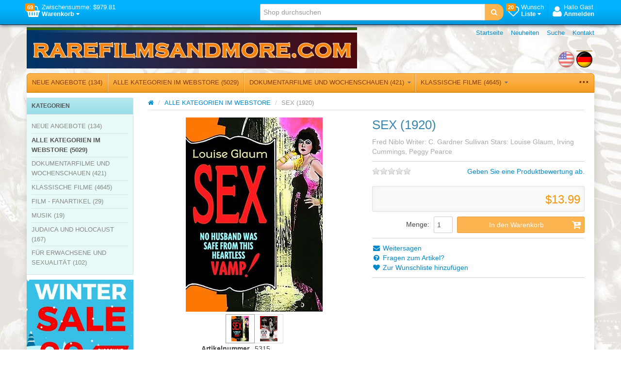

--- FILE ---
content_type: text/html; charset=utf-8
request_url: https://www.rarefilmsandmore.com/sex-1920
body_size: 21312
content:


<!DOCTYPE html>
<html lang="de"
>
<head>
    <title>RAREFILMSANDMORE.COM. SEX  (1920)  </title>
    <meta http-equiv="Content-type" content="text/html;charset=UTF-8" />
	<meta name="viewport" content="width=device-width, initial-scale=1.0">
    <meta name="description" content="Adrienne, the queen of the Frivolity Theater, is a self-centered vamp who steals other women&#39;s husbands. Her current conquest is Phillip Overman, and when Overman&#39;s wife pleads with the vamp to free her husband, Adrienne turns a deaf ear. Daisy, a chorine, is shocked by her colleague&#39;s callousness, but Adrienne asserts that she is only being practical. When she meets Pittsburgh millionaire Dave Wallace, Adrienne falls in love and casts Overman aside. Soon after their marriage, Adrienne learns that her husband is having an affair with Daisy, who is now the reigning queen of Broadway. She pleads with Daisy to release her husband, who responds by repeating the philosophy that Adrienne had given her. Despondently boarding a boat bound for Europe, Adrienne sees the Overmans, who are now happily reunited, and realizes the shallowness of her life." />
    <meta name="keywords" content="ufa german war films deutsch holocaust heimat newsreel ddr documentary history rare defa krieg dvd film filme reich nazi marches" />
    <meta name="generator" content="SmartStore.NET 2.5.0.0" />

    
    


<script>
    try {
        if (typeof navigator === 'undefined') navigator = {};
        html = document.documentElement;
        if (/Edge\/\d+/.test(navigator.userAgent)) { html.className += ' edge' }
        else if ('mozMatchesSelector' in html) { html.className += ' moz' }
        else if ('webkitMatchesSelector' in html) { html.className += ' wkit' };
        html.className += (this.top === this.window ? ' not-' : ' ') + 'framed';
    } catch (e) { }
</script>
<!--[if IE 9]><script>try{html.className+=' ie ie9 iepost8 iepre10'}catch(e){};navigator.isIE=9</script><![endif]-->
<!--[if gt IE 9]><script>try{html.className+=' ie ie10 iepost8'}catch(e){};navigator.isIE=10</script><![endif]-->
<!--[if !IE]>--><script>var ieMode = 0; try { if (document.documentMode) { ieMode = document.documentMode; html.className += ' ie iepost8 ie' + document.documentMode } else { html.className += ' not-ie' }; } catch (e) { }; navigator.isIE = ieMode</script><!-- <![endif]--> 

	
	<meta name="accept-language" content="de-DE"/>
    <script>
    window.Res = {
        "Common.Notification": "&quot;Benachrichtigung&quot;",
        "Products.Longdesc.More": "&quot;Mehr&quot;",
        "Products.Longdesc.Less": "&quot;Weniger&quot;",
        "Jquery.Validate.Email": "&quot;Bitte geben Sie eine g&#252;ltige E-Mail-Adresse ein.&quot;",
        "Jquery.Validate.Required": "&quot;Diese Angabe ist erforderlich.&quot;",
        "Jquery.Validate.Remote": "&quot;Bitte korrigieren Sie dieses Feld.&quot;",
        "Jquery.Validate.Url": "&quot;Bitte geben Sie eine g&#252;ltige URL ein.&quot;",
        "Jquery.Validate.Date": "&quot;Bitte geben Sie ein g&#252;ltiges Datum ein.&quot;",
        "Jquery.Validate.DateISO": "&quot;Bitte geben Sie ein g&#252;ltiges Datum (nach ISO) ein.&quot;",
        "Jquery.Validate.Number": "&quot;Bitte geben Sie eine g&#252;ltige Nummer ein.&quot;",
        "Jquery.Validate.Digits": "&quot;Bitte geben Sie nur Ziffern ein.&quot;",
        "Jquery.Validate.Creditcard": "&quot;Bitte geben Sie eine g&#252;ltige Kreditkartennummer ein.&quot;",
        "Jquery.Validate.Equalto": "&quot;Wiederholen Sie bitte die Eingabe.&quot;",
        "Jquery.Validate.Maxlength": "&quot;Bitte geben Sie nicht mehr als {0} Zeichen ein.&quot;",
        "Jquery.Validate.Minlength": "&quot;Bitte geben Sie mindestens {0} Zeichen ein.&quot;",
        "Jquery.Validate.Rangelength": "&quot;Die L&#228;nge der Eingabe darf minimal {0} und maximal {1} Zeichen lang sein.&quot;",
        "Jquery.Validate.Range": "&quot;Bitte geben Sie einen Wert zwischen {0} und {1} ein.&quot;",
        "Jquery.Validate.Max": "&quot;Bitte geben Sie einen Wert kleiner oder gleich {0} ein.&quot;",
        "Jquery.Validate.Min": "&quot;Bitte geben Sie einen Wert gr&#246;&#223;er oder gleich {0} ein.&quot;"
    }
</script>

    <link href="/bundles/css/ezfxbyxgajqhjpsztv3p78skddqthycs3lv3abbyo7q1-s2-talpha?v=f2svQwFxANnxK-Bx5sZ4nR5onGBZaE7y9EpwrEC8hR41" rel="stylesheet"/>

<link href="/css/image-gallery?v=kbIfJ6mqlvC39yFuZ2JMsgI4dnTR4aNBBynOkER7ToI1" rel="stylesheet" type="text/css" />

    <script src="/bundles/js/gvlehlav6lresuzasaelzcrspvo4ekuu6hffqvo6gow1?v=pLhv9jltmwDm2KLvaf7Gt_cK0K7NAFHIrLlsmEJAs341"></script>

<script src="/Scripts/globalize/cultures/globalize.culture.de-DE.js" type="text/javascript"></script>


    
<script>
(function(i,s,o,g,r,a,m){i['GoogleAnalyticsObject']=r;i[r]=i[r]||function(){
(i[r].q=i[r].q||[]).push(arguments)},i[r].l=1*new Date();a=s.createElement(o),
m=s.getElementsByTagName(o)[0];a.async=1;a.src=g;m.parentNode.insertBefore(a,m)
})(window,document,'script','//www.google-analytics.com/analytics.js','ga');

ga('create', 'UA-45943593-1', 'auto');
ga('send', 'pageview');


</script>


    <link rel="canonical" href="https://www.rarefilmsandmore.com/sex-1920" />

	
    
    
    
         <link rel="shortcut icon" href="/favicon-2.ico" />

	
    <!--Powered by SmartStore.net - http://www.smartstore.com-->
</head>
<body class="lyt-cols-2" id="">
    




<div id="page">

        <section id="header">
            
<div id="shopbar" class="clearfix">

    <div class="container">
       
            <!-- CART -->
            <div class="shopbar-tool pull-left" id="shopbar-cart">
                <a class="shopbar-button clearfix" data-target="shopbar-flyout-cart" href="/cart" data-summary-href='/ShoppingCart/ShoppingCartSummary'>
                    <figure class="shopbar-button-icon pull-left">
	                    <i class="fa fa-shopping-basket"></i>
                        <span class='label label-warning ' data-bind-to="TotalProducts">69</span>
                    </figure>
                    <span class="shopbar-button-label pull-left">
                        <span>Zwischensumme: <span data-bind-to="SubTotal">$979.81</span></span><br />
                        <span style="font-weight: bold">Warenkorb <i class="fa fa-caret-down"></i></span>
                    </span>
                    <span class="sm-arrow"></span>
                </a>                
                <div class="shopbar-flyout" id="shopbar-flyout-cart" data-href='/ShoppingCart/FlyoutShoppingCart'>
                    
                </div>
            </div>



        <!-- ACCOUNT -->
        <div class="shopbar-tool pull-right loaded" id="shopbar-account">
			<a class='shopbar-button clearfix no-drop' data-target="shopbar-flyout-account" href="/login?ReturnUrl=%2Fsex-1920" rel="nofollow">
				<figure class="shopbar-button-icon pull-left">
					<i class="fa fa-user"></i>
				</figure>
				<span class="shopbar-button-label pull-left">
						<span>Hallo Gast</span><br />
						<span style="font-weight: bold">Anmelden</span>
				</span>
				<span class="sm-arrow"></span>
			</a>

        </div>

        <!-- WISHLIST -->
            <div class="shopbar-divider"></div>
            <div class="shopbar-tool pull-right" id="shopbar-wishlist">
                <a class="shopbar-button clearfix" data-target="shopbar-flyout-wishlist" href="/wishlist" data-summary-href='/ShoppingCart/ShoppingCartSummary?isWishlist=True'>
                    <figure class="shopbar-button-icon pull-left">
						<i class="fa fa-heart-o"></i>
                        <span class='label label-warning ' data-bind-to="TotalProducts">20</span>
                    </figure>
                    <span class="shopbar-button-label pull-left">
                        <span>Wunsch</span><br />
                        <span style="font-weight: bold">Liste <i class="fa fa-caret-down"></i></span>
                    </span>
                    <span class="sm-arrow"></span>
                </a>                
                <div class="shopbar-flyout" id="shopbar-flyout-wishlist" data-href='/ShoppingCart/FlyoutWishlist'>
                    
                </div>
            </div>

        <!-- COMPARE -->

        <!-- SEARCH -->
        


<form action="/search" class="form-search pull-right" method="get">    <div class="input-append" style="position: relative">    
		<input type="text"
			   id="instantsearch"
			   placeholder="Shop durchsuchen"
			   data-minlength="3"
			   data-showthumbs="false"
			   data-url="/catalog/searchtermautocomplete"
			    autocomplete="off" name="q" />
        <button type="submit" class="btn btn-warning" title="Suche">
			<i class="fa fa-search"></i>
		</button>
    </div>
</form>

    </div>
</div> 
            
<div id="logobar" class="container">

    <a href="/" class="brand">
            
            <img src='/Media/Thumbs/0006/0006736.png' 
                alt="RAREFILMSANDMORE.COM" 
                title="RAREFILMSANDMORE.COM"
                width="681"
                height="85" />
    </a>

    <nav id="nav-home" class="clearfix">
        
<ul class="pull-left">
    

    <li>
        <a href="/">
            Startseite
        </a>
    </li>
            <li>
            <a href="/newproducts">
                Neuheiten
            </a>
        </li>
    <li>
        <a href="/search">Suche</a>
    </li>
		<li>
			<a href="/contactus">Kontakt</a>
		</li>
    
</ul>



    </nav>

    <div class="regional-selectors">
        
    <div id="language-selector" class="regional-selector">
        <ul class="unstyled clearfix">
                <li >
                    <a title="English (United States)" rel="tooltip nofollow" class='language flag'
                        href="/changelanguage/1?returnurl=%2fsex-1920">
                            <img title='English' alt='English' 
                                 src="/Content/Images/flags/us.png" width="33" height="33" />
                    </a>
                </li>
                <li class="selected">
                    <a title="Deutsch (Deutschland)" rel="tooltip nofollow" class='language flag'
                        href="/changelanguage/2?returnurl=%2fsex-1920">
                            <img title='Deutsch' alt='Deutsch'  class=selected
                                 src="/Content/Images/flags/de.png" width="33" height="33" />
                    </a>
                </li>
        </ul>
    </div>

        
    </div>
</div>
            

<div class="container">
    <div id='megamenu' class='navbar'>
        <div class="navbar-inner">
            <div class="container">
                <ul class="nav nav-smart shrinkable" style="margin-right: 0;">
                    
                    

                        <li>
                            <a href="/neue-angebote"  data-target="#">
                                NEUE ANGEBOTE
                                     (134)

                            </a>


                        </li>
                            <li class="divider-vertical"></li>
                        <li class='selected'>
                            <a href="/alle-kategorien-im-webstore"  data-target="#">
                                ALLE KATEGORIEN IM WEBSTORE
                                     (5029)

                            </a>


                        </li>
                            <li class="divider-vertical"></li>
                        <li class='dropdown'>
                            <a href="/dokumentarfilme-und-wochenschauen" class="dropdown-toggle" data-target="#">
                                DOKUMENTARFILME UND WOCHENSCHAUEN
                                     (421)

                                    <i class="fa fa-caret-down chevron"></i>
                            </a>

<div class='dropdown-menu'><div class='dropdown-menu-inner clearfix'>    <ul class='drop-list'>
        <li class='drop-list-item'> 
            <a href="/ost-und-zentraleuropa-geschichte-und-kultur">Ost- und Zentraleuropa:  Geschichte und Kultur</a>
        </li>
        <li class='drop-list-item'> 
            <a href="/deutschland-2">Deutschland</a>
        </li>
        <li class='drop-list-item'> 
            <a href="/stunde-null-in-deutschland-und-europa">Stunde Null in Deutschland und Europa</a>
        </li>
        <li class='drop-list-item'> 
            <a href="/mittlerer-osten">Mittlerer Osten</a>
        </li>
        <li class='drop-list-item'> 
            <a href="/der-buergerkrieg-in-spanien">Der B&#252;rgerkrieg in Spanien</a>
        </li>
        <li class='drop-list-item'> 
            <a href="/westeuropa-geschichte-und-kultur">Westeuropa:  Geschichte und Kultur</a>
        </li>
        <li class='drop-list-item'> 
            <a href="/dokumentarfilme-der-erste-weltkrieg">Dokumentarfilme - Der Erste Weltkrieg</a>
        </li>
        <li class='drop-list-item'> 
            <a href="/dokumentarfilme-der-zweite-weltkrieg">Dokumentarfilme - Der Zweite Weltkrieg</a>
        </li>
        <li class='drop-list-item'> 
            <a href="/die-deutschen-wochenschauen">Die Deutschen Wochenschauen</a>
        </li>
        <li class='drop-list-item'> 
            <a href="/militaergeschichte-wki-und-ii-nicht-inkl">Milit&#228;rgeschichte  (WKI und II nicht inkl.)</a>
        </li>
        <li class='drop-list-item'> 
            <a href="/deutsche-siedlungsgebiete-im-osten">Deutsche Siedlungsgebiete im Osten </a>
        </li>
        <li class='drop-list-item'> 
            <a href="/sowjetische-wochenschauen-und-dokumentarfilme">Sowjetische Wochenschauen und Dokumentarfilme</a>
        </li>
        <li class='drop-list-item'> 
            <a href="/diverse-dokumentarfilme">Diverse Dokumentarfilme</a>
        </li>
        <li class='drop-list-item'> 
            <a href="/amerikanische-wochenschauen">Amerikanische Wochenschauen</a>
        </li>
        <li class='drop-list-item'> 
            <a href="/franzoesische-wochenschauen-und-dokumentarfilme">Franz&#246;sische Wochenschauen und Dokumentarfilme</a>
        </li>
    </ul>
</div></div>
                        </li>
                            <li class="divider-vertical"></li>
                        <li class='dropdown'>
                            <a href="/klassische-filme" class="dropdown-toggle" data-target="#">
                                KLASSISCHE FILME
                                     (4645)

                                    <i class="fa fa-caret-down chevron"></i>
                            </a>

<div class='dropdown-menu'><div class='dropdown-menu-inner clearfix'>    <ul class='drop-list'>
        <li class='drop-list-item dropdown-submenu'> 
            <a href="/filme-nach-laendern-geordnet">Filme nach L&#228;ndern geordnet</a>
    <ul class='dropdown-menu'>
        <li> 
            <a href="/afrikanische-filme">Afrikanische Filme</a>
        </li>
        <li> 
            <a href="/filme-aus-algerien">Algerische Filme</a>
        </li>
        <li> 
            <a href="/amerikanische-filme">Amerikanische Filme</a>
        </li>
        <li> 
            <a href="/filme-aus-dem-nahen-osten">Filme aus dem Nahen Osten</a>
        </li>
        <li> 
            <a href="/argentinische-filme">argentinische Filme</a>
        </li>
        <li> 
            <a href="/klassische-filme-australische-und-neuseelaendische-filme">Australische und neuseel&#228;ndische Filme</a>
        </li>
        <li> 
            <a href="/filme-aus-oesterreich">&#246;sterreichische Filme</a>
        </li>
        <li> 
            <a href="/weissrussisch-filme">Belarusische (Wei&#223;russisch) Filme</a>
        </li>
        <li> 
            <a href="/belgische-filme">Belgische Filme</a>
        </li>
        <li> 
            <a href="/filme-aus-bosnien">Bosnische Filme</a>
        </li>
        <li> 
            <a href="/brasilianischen-filme">Brasilianischen Filme</a>
        </li>
        <li> 
            <a href="/britische-filme">Britische Filme</a>
        </li>
        <li> 
            <a href="/bulgarische-filme">Bulgarische Filme</a>
        </li>
        <li> 
            <a href="/chinesische-filme">Chinesische Filme</a>
        </li>
        <li> 
            <a href="/kroatische-filme">Kroatische Filme</a>
        </li>
        <li> 
            <a href="/kubanische-filme">Kubanische Filme</a>
        </li>
        <li> 
            <a href="/tschechischen-und-slowakischen-filme">Tschechische und Slowakische Filme</a>
        </li>
        <li> 
            <a href="/daenische-filme">D&#228;nische Filme</a>
        </li>
        <li> 
            <a href="/ddr-filme">DDR Filme</a>
        </li>
        <li> 
            <a href="/niederlaendische-filme">Niederl&#228;ndische Filme</a>
        </li>
        <li> 
            <a href="/aegyptische-filme">&#196;gyptische Filme</a>
        </li>
        <li> 
            <a href="/estlaendische-filme">Estnische Filme</a>
        </li>
        <li> 
            <a href="/finnische-filme">Finnische Filme</a>
        </li>
        <li> 
            <a href="/franzoesische-filme">Franz&#246;sische Filme</a>
        </li>
        <li> 
            <a href="/georgische-filme">Georgische, Azerbaijani, und Armenische Filme</a>
        </li>
        <li> 
            <a href="/deutsche-und-oesterreichische-filme">Deutsche Filme</a>
        </li>
        <li> 
            <a href="/griechische-filme">Griechische Filme</a>
        </li>
        <li> 
            <a href="/ungarische-filme">Ungarische Filme</a>
        </li>
        <li> 
            <a href="/indische-filme">Indische Filme</a>
        </li>
        <li> 
            <a href="/israelische-filme">israelische Filme</a>
        </li>
        <li> 
            <a href="/iranische-filme">iranische Filme</a>
        </li>
        <li> 
            <a href="/italienische-filme">Italienische Filme</a>
        </li>
        <li> 
            <a href="/japanische-filme">Japanische Filme</a>
        </li>
        <li> 
            <a href="/kazakh-filme">Kazakh Filme</a>
        </li>
        <li> 
            <a href="/libanesische-filme">Libanesische Filme</a>
        </li>
        <li> 
            <a href="/mazedonische-filme">Litauische Filme</a>
        </li>
        <li> 
            <a href="/mexikanische-filme">Mexikanische Filme</a>
        </li>
        <li> 
            <a href="/moldovische-filme">Moldovische Filme</a>
        </li>
        <li> 
            <a href="/mongolische-filme">Mongolische Filme</a>
        </li>
        <li> 
            <a href="/nordkoreanische-filme">Nordkoreanische Filme</a>
        </li>
        <li> 
            <a href="/norwegische-filme">Norwegische Filme</a>
        </li>
        <li> 
            <a href="/polnische-filme">Polnische Filme</a>
        </li>
        <li> 
            <a href="/portugesische-filme">Portugesische Filme</a>
        </li>
        <li> 
            <a href="/rumaenische-filme">Rum&#228;nische Filme</a>
        </li>
        <li> 
            <a href="/russische-u-ehemalige-sowjetische-filme">Russische u. ehemalige Sowjetische Filme</a>
        </li>
        <li> 
            <a href="/serbische-filme">Serbische Filme</a>
        </li>
        <li> 
            <a href="/slowenische-filme">Slowenische Filme</a>
        </li>
        <li> 
            <a href="/spanische-filme">Spanische Filme</a>
        </li>
        <li> 
            <a href="/schwedische-filme">Schwedische Filme</a>
        </li>
        <li> 
            <a href="/schweizer-filme">Schweizer Filme</a>
        </li>
        <li> 
            <a href="/syrische-filme">Syrische Filme</a>
        </li>
        <li> 
            <a href="/ukrainische-filme">Ukrainische Filme</a>
        </li>
        <li> 
            <a href="/uzbek-filme">Uzbek Filme</a>
        </li>
        <li> 
            <a href="/venezolanisch-filme">Venezolanisch Filme</a>
        </li>
        <li> 
            <a href="/jiddische-juedische-filme">Jiddische (J&#252;dische) Filme</a>
        </li>
        <li> 
            <a href="/vietnamesische-filme">Vietnamesische Filme</a>
        </li>
        <li> 
            <a href="/filme-aus-dem-ehemaligen-jugoslawien">Filme aus dem ehemaligen Jugoslawien</a>
        </li>
    </ul>
        </li>
        <li class='drop-list-item'> 
            <a href="/kriegsfilme-action-und-abenteuer">Kriegsfilme / Action und Abenteuer </a>
        </li>
        <li class='drop-list-item'> 
            <a href="/animation-fantasie">Animation</a>
        </li>
        <li class='drop-list-item'> 
            <a href="/biographie">Biographie</a>
        </li>
        <li class='drop-list-item'> 
            <a href="/komoedie">Kom&#246;die</a>
        </li>
        <li class='drop-list-item'> 
            <a href="/krimi-drama">Krimi Drama</a>
        </li>
        <li class='drop-list-item'> 
            <a href="/drama">Drama</a>
        </li>
        <li class='drop-list-item'> 
            <a href="/heimatfilme-2">Heimatfilme und Filme f&#252;r die Familie</a>
        </li>
        <li class='drop-list-item'> 
            <a href="/fantasie">Fantasie</a>
        </li>
        <li class='drop-list-item'> 
            <a href="/gay-und-lesbisch">Gay und Lesbisch</a>
        </li>
        <li class='drop-list-item'> 
            <a href="/geschichte">Geschichte</a>
        </li>
        <li class='drop-list-item'> 
            <a href="/horror">Horror</a>
        </li>
        <li class='drop-list-item'> 
            <a href="/juedische-und-holocaust-film">J&#252;dische und Holocaust-Film</a>
        </li>
        <li class='drop-list-item'> 
            <a href="/musicals-3">Musicals</a>
        </li>
        <li class='drop-list-item'> 
            <a href="/thriller-und-mystery-filme">Thriller und Mystery Filme</a>
        </li>
        <li class='drop-list-item'> 
            <a href="/unsere-tierischen-freunde">Unsere tierischen Freunde</a>
        </li>
        <li class='drop-list-item'> 
            <a href="/romantik">Romantik</a>
        </li>
        <li class='drop-list-item'> 
            <a href="/nachkriegs-und-heimatfilme">Nachkriegs- und Tr&#252;mmerfilme</a>
        </li>
        <li class='drop-list-item'> 
            <a href="/sci-fi-filme">Sci-Fi Filme</a>
        </li>
        <li class='drop-list-item'> 
            <a href="/stummfilmzeit">Stummfilmzeit</a>
        </li>
        <li class='drop-list-item'> 
            <a href="/sport">Sport</a>
        </li>
        <li class='drop-list-item'> 
            <a href="/filme-des-dritten-reiches-1933-1945">Filme des Dritten Reiches  (1933 - 1945)</a>
        </li>
        <li class='drop-list-item'> 
            <a href="/thriller-und-spionage-filme">Thriller und Spionage Filme</a>
        </li>
        <li class='drop-list-item'> 
            <a href="/kriegs-und-militaerthemen">Kriegs- und Milit&#228;rthemen</a>
        </li>
        <li class='drop-list-item'> 
            <a href="/westerns-3">Western</a>
        </li>
    </ul>
</div></div>
                        </li>
                            <li class="divider-vertical"></li>
                        <li>
                            <a href="/film-fanartikel"  data-target="#">
                                FILM - FANARTIKEL
                                     (29)

                            </a>


                        </li>
                            <li class="divider-vertical"></li>
                        <li class='dropdown'>
                            <a href="/musik" class="dropdown-toggle" data-target="#">
                                MUSIK
                                     (19)

                                    <i class="fa fa-caret-down chevron"></i>
                            </a>

<div class='dropdown-menu'><div class='dropdown-menu-inner clearfix'>    <ul class='drop-list'>
        <li class='drop-list-item'> 
            <a href="/musik-des-zweiten-weltkriegs">Musik des Zweiten Weltkriegs</a>
        </li>
        <li class='drop-list-item'> 
            <a href="/maersche-und-militaermusik">M&#228;rsche und Milit&#228;rmusik</a>
        </li>
        <li class='drop-list-item'> 
            <a href="/musik-der-ddr">Musik der DDR</a>
        </li>
        <li class='drop-list-item'> 
            <a href="/deutsche-musik">Deutsche Musik</a>
        </li>
        <li class='drop-list-item'> 
            <a href="/arabische-musik">Arabische Musik</a>
        </li>
        <li class='drop-list-item'> 
            <a href="/israelische-musik">Israelische Musik</a>
        </li>
    </ul>
</div></div>
                        </li>
                            <li class="divider-vertical"></li>
                        <li class='dropdown'>
                            <a href="/judaica-und-holocaust-2" class="dropdown-toggle" data-target="#">
                                JUDAICA UND HOLOCAUST
                                     (167)

                                    <i class="fa fa-caret-down chevron"></i>
                            </a>

<div class='dropdown-menu'><div class='dropdown-menu-inner clearfix'>    <ul class='drop-list'>
        <li class='drop-list-item'> 
            <a href="/juedisches-leben-nach-dem-holokaust">J&#252;disches Leben nach dem Holokaust</a>
        </li>
        <li class='drop-list-item'> 
            <a href="/juedisches-leben-vor-der-endloesung">J&#252;disches Leben vor der Endl&#246;sung</a>
        </li>
        <li class='drop-list-item'> 
            <a href="/die-endloesung-und-anti-semitismus">Die Endl&#246;sung und Anti-Semitismus</a>
        </li>
    </ul>
</div></div>
                        </li>
                            <li class="divider-vertical"></li>
                        <li>
                            <a href="/fuer-erwachsene-und-sexualitaet"  data-target="#">
                                F&#220;R ERWACHSENE UND SEXUALIT&#196;T
                                     (102)

                            </a>


                        </li>

                    

                </ul>

                <ul class="nav nav-smart shrink-menu pull-right hide">
                    <li class="dropdown">
                        <a class="dropdown-toggle" href="#" data-target="#" onclick="return false;" rel="nofollow">
                            <sup>...</sup>
                        </a>
                        <div class="dropdown-menu pull-right"></div>
                    </li>
                </ul>

            </div>
        </div>
    </div>
</div>


        </section>

    
    <div id="content-wrapper">

        <!-- Terms of service -->
        <section id="content" class="container drop-shadow lifted">
            
            
    

            <div id="content-body" class="row">
                

<div id="content-left" class="span5">


    <div class="block block-bordered block-category-navigation">
        <div class="block-title">
            Kategorien
        </div>
        <div class="block-body listbox">
            <nav class="nav-category">
                    <ul class="level-1">
            <li>
                <a href="/neue-angebote">NEUE ANGEBOTE
                         (134)
                </a>
            </li>
            <li class="selected">
                <a href="/alle-kategorien-im-webstore">ALLE KATEGORIEN IM WEBSTORE
                         (5029)
                </a>
            </li>
            <li class="parent">
                <a href="/dokumentarfilme-und-wochenschauen">DOKUMENTARFILME UND WOCHENSCHAUEN
                         (421)
                </a>
            </li>
            <li class="parent">
                <a href="/klassische-filme">KLASSISCHE FILME
                         (4645)
                </a>
            </li>
            <li>
                <a href="/film-fanartikel">FILM - FANARTIKEL
                         (29)
                </a>
            </li>
            <li class="parent">
                <a href="/musik">MUSIK
                         (19)
                </a>
            </li>
            <li class="parent">
                <a href="/judaica-und-holocaust-2">JUDAICA UND HOLOCAUST
                         (167)
                </a>
            </li>
            <li>
                <a href="/fuer-erwachsene-und-sexualitaet">F&#220;R ERWACHSENE UND SEXUALIT&#196;T
                         (102)
                </a>
            </li>
    </ul>

            </nav>
        </div>
    </div>





	<p style="text-align: center;"><a href="/t/current%20specials"><img alt="" src="/Media/Uploaded/winter 2025.jpg" style="height: 225px; width: 220px;" /></a></p>





<div class="block block-bordered topic-widget topic-widget-newsletterlist">
<h1 class="block-title">Newsletter</h1>    <div class="block-body">
        <p style="text-align: center;"><span style="font-size: large;"><strong><a href="/t/Newsletter">Aktuellen Newsletter</a></strong></span></p>

<p style="text-align: center;"><a href="/t/Newsletter1225" style="text-align: center; font-size: 16px;">Dezember 2025</a></p>

<p style="text-align: center;"><a href="/t/Newsletter1125" style="text-align: center; font-size: 16px;">November 2025</a></p>

<p style="text-align: center;"><a href="/t/Newsletter1025" style="text-align: center; font-size: 16px;">Oktober 2025</a></p>

<p style="text-align: center;"><a href="/t/Newsletter0925" style="text-align: center; font-size: 16px;">September 2025</a></p>

<p style="text-align: center;"><a href="/t/Newsletter070825" style="text-align: center; font-size: 16px;">Juli-August 2025</a></p>

<p style="text-align: center;"><a href="/t/Newsletter0625" style="text-align: center; font-size: 16px;">Juni 2025</a></p>

<p style="text-align: center;"><a href="/t/Newsletter0525" style="text-align: center; font-size: 16px;">Mai 2025</a></p>

<p style="text-align: center;"><a href="/t/Newsletter0425" style="text-align: center; font-size: 16px;">April 2025</a></p>

<p style="text-align: center;"><a href="/t/Newsletter0325" style="text-align: center; font-size: 16px;">M&auml;rz 2025</a></p>

<p style="text-align: center;"><a href="/t/Newsletter0225" style="font-size: 16px; text-align: center;">Februar 2025</a></p>

<p style="text-align: center;"><a href="/t/Newsletter0125" style="font-size: 16px; text-align: center;">Januar 2025</a></p>

<p style="text-align: center;"><a href="/t/Newsletter1224" style="font-size: 16px; text-align: center;">Dezember 2024</a></p>

<p style="text-align: center;"><a href="/t/Newsletter1124" style="font-size: 16px; text-align: center;">November 2024</a></p>

<p style="text-align: center;"><a href="/t/Newsletter1024" style="font-size: 16px; text-align: center;">Oktober 2024</a></p>

<p style="text-align: center;"><a href="/t/Newsletter0924" style="font-size: 16px; text-align: center;">September 2024</a></p>

<p style="text-align: center;"><span style="font-size:16px;"></span></p>

<p style="text-align: center;"><span style="font-size:16px;"></span></p>

<p style="text-align: center;"></p>

<p style="text-align: center;"><a href="/t/Newsletter0320" style="text-align: center; font-size: medium; line-height: 25.6px;"><span face="arial, helvetica, sans-serif" size="3"></span></a></p>

<p style="text-align: center;"><a href="/t/Newsletter1219" style="text-align: center; font-size: medium; line-height: 25.6px;"><span face="arial, helvetica, sans-serif" size="3"></span></a><a href="/t/Newsletter0119" style="text-align: center; font-size: medium; line-height: 25.6px;"><span face="arial, helvetica, sans-serif" size="3"></span></a></p>

<p style="text-align: center;"><a href="/t/Newsletter1218" style="text-align: center; font-size: medium; line-height: 25.6px;"><span face="arial, helvetica, sans-serif" size="3"></span></a><a href="/t/Newsletter0918" style="text-align: center; font-size: medium; line-height: 25.6px;"><span face="arial, helvetica, sans-serif" size="3"></span></a></p>

<p style="text-align: center;"><a href="/t/Newsletter0818" style="text-align: center; font-size: medium; line-height: 25.6px;"><span face="arial, helvetica, sans-serif" size="3"></span></a><a href="/t/Newsletter0118" style="text-align: center; font-size: medium; line-height: 25.6px;"><span face="arial, helvetica, sans-serif" size="3"></span></a></p>

<p style="text-align: center;"><a href="/t/Newsletter1217" style="text-align: center; font-size: medium; line-height: 25.6px;"><span face="arial, helvetica, sans-serif" size="3"></span></a><a href="/t/Newsletter0117" style="text-align: center; font-size: medium; line-height: 25.6px;"><span face="arial, helvetica, sans-serif" size="3"></span></a><a href="/t/Newsletter1216" style="text-align: center; font-size: medium; line-height: 25.6px;"><span face="arial, helvetica, sans-serif" size="3"></span></a><a href="/t/Newsletter0716" style="text-align: center; font-size: medium; line-height: 25.6px;"><span face="arial, helvetica, sans-serif" size="3"></span></a></p>

<p style="text-align: center;"><a href="/t/Newsletter0616" style="text-align: center; font-size: medium; line-height: 25.6px;"><span face="arial, helvetica, sans-serif" size="3"> </span></a><a href="/t/Newsletter0516" style="text-align: center; font-size: medium; line-height: 25.6px;"><span face="arial, helvetica, sans-serif" size="3"></span></a></p>

<p style="text-align: center;"><a href="/t/Newsletter060416" style="text-align: center; font-size: medium; line-height: 25.6px;"><span face="arial, helvetica, sans-serif" size="3"></span></a><span style="font-size: medium;"></span></p>

<p style="text-align: center;"><span style="font-size: medium;"></span><span style="font-size: medium;"></span></p>

<div id="gtx-trans" style="position: absolute; left: 1002px; top: 38.125px;">
<div class="gtx-trans-icon"></div>
</div>

    </div>
</div>


	<p style="text-align: center;"><img alt="" src="/Media/Uploaded/fs1 small.jpg" style="width: 220px; height: 215px;" /></p>

<p style="text-align: center;"><span style="font-size:14px;"><font face="tahoma, geneva, sans-serif"><b>kostenlosen Versand</b></font></span></p>

<p style="text-align: center;"><span style="font-size:14px;"><font face="tahoma, geneva, sans-serif"><b> beim Kauf von 10+ DVDs</b></font></span></p>






<div class="block block-bordered topic-widget topic-widget-Allregions">
    <div class="block-body">
        <p style="text-align: center;"></p>
<p style="text-align: center;"><img src="https://www.rarefilmsandmore.com/Media/Uploaded/all-region.png" width="250" height="111" /></p>
<p style="text-align: center;"><span style="font-size: small;"><strong><strong>Our DVDs are "all regions"&nbsp;</strong>&nbsp;</strong></span></p>
<p style="text-align: center;"><span style="font-size: small;"><strong>and will play in any DVD player</strong></span></p>
    </div>
</div></div>
<div id="content-center" class="span19 omega">
    
    


<div class="page product-details-page">

    <!--product breadcrumb-->
    <ul id="breadcrumb" class="breadcrumb">
    
    <li>
        <a href="/" title="Home" itemprop="url">
            <i class="fa fa-home"></i>
        </a> 
        <span class="divider">/</span>
    </li>
        <li>
            <span itemscope itemtype="http://data-vocabulary.org/Breadcrumb">
                <a href="/alle-kategorien-im-webstore" title="ALLE KATEGORIEN IM WEBSTORE" itemprop="url">
                    <span itemprop="title">ALLE KATEGORIEN IM WEBSTORE</span>
                </a>
            </span>
            <span class="divider">/</span>
        </li>
    

    <li>SEX  (1920)  </li>
</ul>

    <div id="TotalPriceUpdateContainer" class="page-body update-container" data-referto="#ProductAttributes, #AddToCart, #ProductBundleOverview" data-url="/Product/UpdateProductDetails?productId=5283&bundleItemId=0">
        
<form action="/sex-1920" id="product-details-form" method="post">            <article itemscope itemtype="http://schema.org/Product">

                <div class="row-fluid top-content">

                <div class="product-image span12">
                        
                        <!--product pictures-->
                        <div id="pd-gallery-container-outer">
						    <div id="pd-gallery-container">
							    

<div id="pd-gallery" class="picture pd-gallery">
    <div class="sg-image-wrapper">
			<img alt="Bild von SEX  (1920)  "
				title="SEX  (1920)  "  
				src="/Media/Thumbs/0008/0008536-sex-1920-400.jpg"
				itemprop="image" />   
    </div>

    <div class="sg-nav">
	    <div class="sg-thumbs">
		    <ul class="sg-thumb-list">
                        <li data-picture-id="8536">
							<a href="/Media/Thumbs/0008/0008536-sex-1920.jpg" data-medium-image="/Media/Thumbs/0008/0008536-sex-1920-400.jpg" title="SEX  (1920)  " data-gallery="default">
								<img src="/Media/Thumbs/0008/0008536-sex-1920-100.jpg" alt="Bild von SEX  (1920)  " title="SEX  (1920)  " />
							</a>
                        </li>
                        <li data-picture-id="8439">
							<a href="/Media/Thumbs/0008/0008439-sex-1920.jpg" data-medium-image="/Media/Thumbs/0008/0008439-sex-1920-400.jpg" title="SEX  (1920)  " data-gallery="default">
								<img src="/Media/Thumbs/0008/0008439-sex-1920-100.jpg" alt="Bild von SEX  (1920)  " title="SEX  (1920)  " />
							</a>
                        </li>
            </ul>
	    </div>
	</div>
</div>
						    </div>
                        </div>
                        


                        <!-- attributes -->
                        <table id="ProductAttributes" class="attributes">

                            <tr valign="top" class="attr-sku ">
                                <td class="caption bold">Artikelnummer</td>
                                <td class="value">5315</td> 
                            </tr>






                            <tr valign="top" class="attr-stock hide fade">
                                <td class="caption bold">Verfügbarkeit</td>
                                <td class="value">
                                    
                                </td>
                            </tr>

                        </table>
                    </div>

                <div class="product-data span12">


                    <div class="page-title alpha">
                        <h1 class="product-name" itemprop="name">
                            SEX  (1920)  
                        </h1>
                    </div>
                       
                    

                    <div id="details-cnt">

                        <div class="short-description line alpha">
                             Fred Niblo
Writer: C. Gardner Sullivan
Stars: Louise Glaum, Irving Cummings, Peggy Pearce
                        </div>


                        <!--product reviews-->

    <div class="product-reviews-overview line clearfix" itemprop="aggregateRating" itemscope itemtype="http://schema.org/AggregateRating">
        
        <div class="product-review-box pull-left">
            <div class="rating">
                <div style="width: 0%"></div>
            </div>
        </div>

        
        <div class="product-review-links pull-right">
                <a href="/Product/Reviews/5283">Geben Sie eine Produktbewertung ab.</a>
        </div>
    </div>
                        
                        <!-- product attributes or bundle items -->

                    
                        <!-- giftcard infos -->                    

                    
                        <!-- addd to cart -->
                        <div id="AddToCart" class="">


        <div class="price-details price-block line well" itemprop="offers" itemscope itemtype="http://schema.org/Offer">
                <div class="clearfix">

                    <div class="pull-right without-discount-block">
						
						<span></span>

                        <span 
                                                    class="product-price current text-success"
                        >
                            <span class="product-price-without-discount" itemprop="price">
$13.99                            </span>
                        </span>
                    </div>
        
					<div class="pull-left">
						<span></span>

						<span class="product-price with-discount current">
							<span class="product-price-with-discount" itemprop="price">
							</span>
						</span>
					</div>
                    
                </div>

            <!-- base price -->
            <div class="base-price muted hide fade">
                
            </div>

            <!-- delivery time -->			

        
        </div>
        <div class="add-to-cart line">
            <div class="form-inline clearfix" style="text-align:right;">
<label class="qty-label" for="addtocart_5283_AddToCart_EnteredQuantity">Menge</label>:
<input class="qty-input" data-val="true" data-val-number="Das Feld &#39;Menge&#39; muss numerisch sein." id="addtocart_5283_AddToCart_EnteredQuantity" name="addtocart_5283.AddToCart.EnteredQuantity" style="width:25px" type="text" value="1" />                        <span style="margin-right: 5px;">
                            
                        </span>
                        <a class="btn btn-warning add-to-cart-button ajax-cart-link" 
                            href="#"
					        rel="nofollow"
                            data-href='/cart/addproduct/5283/1' 
                            data-form-selector="#product-details-form"
                            data-type="cart"
                            data-action="add">
                            In den Warenkorb
                            <i class="fa fa-cart-plus"></i>
                        </a>
            </div>
        
        </div>
    
                        </div>

                    <!-- quick links -->
                    <div class="quick-links line">
                        <div class="tell-a-friend">
    <a href="/Product/EmailAFriend/5283" rel="nofollow">
        <i class="fa fa-fw fa-envelope"></i>
        Weitersagen
    </a>
</div>

                        
<div class="ask-a-question">
    <a href="/Product/AskQuestion/5283" rel="nofollow">
        <i class="fa fa-fw fa-question-circle"></i>
        Fragen zum Artikel?
    </a>
</div>

                        
                        <div>
                            <a data-href='/cart/addproduct/5283/2'
                                href="#"
                                class="ajax-cart-link" 
							    rel="nofollow"
                                data-form-selector="#product-details-form"
                                data-type="wishlist"
                                data-action="add">
                                <i class="fa fa-fw fa-heart"></i>
                                Zur Wunschliste hinzufügen
                            </a>
                        </div>
                    </div>

                    <!-- social share -->
                        <div class="product-share-button line">
        <!-- AddThis Button BEGIN --><div class="addthis_toolbox addthis_default_style "><a class="addthis_button_preferred_1"></a><a class="addthis_button_preferred_2"></a><a class="addthis_button_preferred_3"></a><a class="addthis_button_preferred_4"></a><a class="addthis_button_compact"></a><a class="addthis_counter addthis_bubble_style"></a></div><script type="text/javascript">var addthis_config = {"data_track_addressbar":true};</script><script type="text/javascript" src="//s7.addthis.com/js/300/addthis_widget.js#pubid=ra-50f6c18f03ecbb2f"></script><!-- AddThis Button END -->
    </div>


                    <!-- tier prices -->
                    
                
                    </div>
                        
                     
                </div>
            
            </div>
            
            <div class="bottom-content">

                <!-- tabs -->
                <div id="product-detail-tabs" class="tabbable">
	<ul class="nav nav-tabs">
		<li class="active"><a href="#product-detail-tabs-1" data-toggle="tab" data-loaded="true">Details</a></li><li><a href="#product-detail-tabs-2" data-toggle="tab" data-loaded="true">Vorliegende Bewertungen</a></li>
	</ul><div class="tab-content">
		<div class="tab-pane fade in active" id="product-detail-tabs-1">
			<div itemprop='description'><p style="margin: 0px 0px 10px; font-family: &quot;Segoe UI&quot;, Tahoma, &quot;Helvetica Neue&quot;, Helvetica, Arial, sans-serif; color: rgb(128, 0, 0); text-align: justify;"><strong><span style="color: rgb(255, 0, 0);"></span></strong><strong><span style="color: rgb(255, 0, 0);"></span></strong></p>

<p><img height="191" src="/Media/Uploaded/New Folder/7344.JPG" width="480" /></p>

<p><img height="191" src="/Media/Uploaded/New Folder/7345.JPG" width="480" /></p>

<p style="text-align: justify;"><span style="color:#FF0000;"></span><strong><span style="color:#800000;">Adrienne, the queen of the Frivolity Theater, is a self-centered vamp who steals other women&#39;s husbands. Her current conquest is Phillip Overman, and when Overman&#39;s wife pleads with the vamp to free her husband, Adrienne turns a deaf ear. Daisy, a chorine, is shocked by her colleague&#39;s callousness, but Adrienne asserts that she is only being practical. When she meets Pittsburgh millionaire Dave Wallace, Adrienne falls in love and casts Overman aside. Soon after their marriage, Adrienne learns that her husband is having an affair with Daisy, who is now the reigning queen of Broadway. She pleads with Daisy to release her husband, who responds by repeating the philosophy that Adrienne had given her. Despondently boarding a boat bound for Europe, Adrienne sees the Overmans, who are now happily reunited, and realizes the shallowness of her life.</span></strong></p>

<p style="text-align: justify;"></p>

<p><strong><span style="color:#000080;"> <strongvon an="" einfl="" kindheit="" schlechten=""> </strongvon></span> </strong></p>

<p style="text-align: justify;"><strong><em><em><span style="color:#FF0000;"></span> </em><em><span style="color:#FF0000;"></span> </em> </em> </strong></p>

<p style="text-align: justify;"></p>

<p style="text-align: justify;"></p>

<p style="text-align: justify;"></p>

<p style="text-align: justify;"><strong><em><em><font color="#800000" face="arial, helvetica, sans-serif"><b><em><strong><b><font color="#8b4513"><b><span style="color:#FF0000;"><strong><span style="font-family: 'book antiqua', palatino; font-size: medium;">DVD-R has English intertitles.&nbsp; Approx. 77 mins. See film sample for audio and video quality!</span></strong></span></b></font></b></strong> </em> </b></font> </em> </em> </strong></p>

<p style="text-align: justify;"></p>

<p style="text-align: justify;"></p>

<p style="text-align: justify;"></p>

<p style="text-align: justify;"></p>

<p style="text-align: justify;"></p>

<p style="text-align: justify;"></p>

<p style="text-align: justify;"></p>

<p style="text-align: justify;"></p>

<p></p>

<p></p>

<p style="text-align: justify;"></p>

<p style="text-align: justify;"></p>

<p style="text-align: justify;"></p>

<p style="text-align: justify;"></p>

<p style="text-align: justify;"></p>

<p style="text-align: justify;"></p>

<p style="text-align: justify;"></p>

<p style="text-align: justify;"></p>

<p style="color: #800000; text-align: justify;"></p>

<p></p>

<p align="justify" style="text-align: justify;"><strong><em><em><font color="#800000" face="arial, helvetica, sans-serif"><b><em><strong><b><font color="#8b4513"><b><span style="font-family: 'book antiqua', palatino; font-size: medium;"><strong><span color="#ff0000" face="Georgia" size="4" style="color: #ff0000;"></span></strong></span> </b></font> </b> </strong> </em> </b></font> </em> </em> </strong></p>

<p align="justify" style="text-align: justify;"><strong><em><em><span style="font-family: 'book antiqua', palatino; font-size: medium;"><strong><span color="#ff0000" face="Georgia" size="4" style="color: #ff0000;"></span></strong></span> </em> </em> </strong></p>

<p><br />
<strong><em><em><a href="/Media/Uploaded/static/video/sex 1920.avi"><img alt="play button" height="155" src="/Media/WATCH75.PNG" style="display: block; margin-left: auto; margin-right: auto;" width="192" /></a> </em> </em> </strong></p>
</div>

		</div><div class="tab-pane fade" id="product-detail-tabs-2">
			
    <a href="/Product/Reviews/5283">Geben Sie eine Produktbewertung ab.</a>


		</div>
	</div><input type='hidden' class='loaded-tab-name' name='LoadedTabs' value='#product-detail-tabs-1' />
	<input type='hidden' class='loaded-tab-name' name='LoadedTabs' value='#product-detail-tabs-2' />

</div>
            

                    <div class="block">
        <div class="block-title">
            <h3>Ähnliche Produkte</h3>
        </div>
        <div class="block-body">
            <div class="related-products-grid product-list scroll">
                <div class="pl-row row">
                    <article class="item-box product-compact span4 equalized-column" data-equalized-deep="true">
                        
<figure class="picture" data-equalized-part="picture" data-equalized-valign="true">
		<a href="/glen-or-glenda-1953-black-mass-messe-noire-1928" title="Zeige Details f&#252;r TWO FILM DVD: GLEN OR GLENDA  (1953)  +  BLACK MASS (Messe Noire)  (1928)">
			<img alt="Bild von TWO FILM DVD: GLEN OR GLENDA  (1953)  +  BLACK MASS (Messe Noire)  (1928)" src="/Media/Thumbs/0006/0006937-two-film-dvd-glen-or-glenda-1953-black-mass-messe-noire-1928-125.jpg" title="Zeige Details f&#252;r TWO FILM DVD: GLEN OR GLENDA  (1953)  +  BLACK MASS (Messe Noire)  (1928)" /></a>
</figure>
<div class="data">

    <h3 class="name" data-equalized-part="name">
        <a href="/glen-or-glenda-1953-black-mass-messe-noire-1928" title="TWO FILM DVD: GLEN OR GLENDA  (1953)  +  BLACK MASS (Messe Noire)  (1928)">
            <span>TWO FILM DVD: GLEN OR GLENDA  (1953)  +  BLACK...</span>
        </a>
    </h3>
    <div class="prices" data-equalized-part="prices">
        <div class="text-success product-price">
            <span class="price">$13.99</span>
        </div>
        <div>
        </div>
    </div>
</div>
                    </article>
                    <article class="item-box product-compact span4 equalized-column" data-equalized-deep="true">
                        
<figure class="picture" data-equalized-part="picture" data-equalized-valign="true">
		<a href="/laughter-through-tears-1928-with-hard-encoded-english-subtitles" title="Zeige Details f&#252;r LAUGHTER THROUGH TEARS  (1928)  * with hard-encoded English subtitles *">
			<img alt="Bild von LAUGHTER THROUGH TEARS  (1928)  * with hard-encoded English subtitles *" src="/Media/Thumbs/0005/0005610-laughter-through-tears-1928-with-hard-encoded-english-subtitles--125.jpg" title="Zeige Details f&#252;r LAUGHTER THROUGH TEARS  (1928)  * with hard-encoded English subtitles *" /></a>
</figure>
<div class="data">

    <h3 class="name" data-equalized-part="name">
        <a href="/laughter-through-tears-1928-with-hard-encoded-english-subtitles" title="LAUGHTER THROUGH TEARS  (1928)  * with hard-encoded English subtitles *">
            <span>LAUGHTER THROUGH TEARS  (1928)  * with hard-enc...</span>
        </a>
    </h3>
    <div class="prices" data-equalized-part="prices">
        <div class="text-success product-price">
            <span class="price">$13.99</span>
        </div>
        <div>
        </div>
    </div>
</div>
                    </article>
                    <article class="item-box product-compact span4 equalized-column" data-equalized-deep="true">
                        
<figure class="picture" data-equalized-part="picture" data-equalized-valign="true">
		<a href="/seventh-heaven-7th-heaven-1927" title="Zeige Details f&#252;r SEVENTH HEAVEN (7TH HEAVEN) (1927)">
			<img alt="Bild von SEVENTH HEAVEN (7TH HEAVEN) (1927)" src="/Media/Thumbs/0010/0010138-seventh-heaven-7th-heaven-1927-125.jpg" title="Zeige Details f&#252;r SEVENTH HEAVEN (7TH HEAVEN) (1927)" /></a>
</figure>
<div class="data">

    <h3 class="name" data-equalized-part="name">
        <a href="/seventh-heaven-7th-heaven-1927">
            <span>SEVENTH HEAVEN (7TH HEAVEN) (1927)</span>
        </a>
    </h3>
    <div class="prices" data-equalized-part="prices">
        <div class="text-success product-price">
            <span class="price">$12.99</span>
        </div>
        <div>
        </div>
    </div>
</div>
                    </article>
                    <article class="item-box product-compact span4 equalized-column" data-equalized-deep="true">
                        
<figure class="picture" data-equalized-part="picture" data-equalized-valign="true">
		<a href="/smouldering-fires-1925" title="Zeige Details f&#252;r SMOULDERING FIRES  (1925)">
			<img alt="Bild von SMOULDERING FIRES  (1925)" src="/Media/Thumbs/0004/0004843-smouldering-fires-1925-125.jpg" title="Zeige Details f&#252;r SMOULDERING FIRES  (1925)" /></a>
</figure>
<div class="data">

    <h3 class="name" data-equalized-part="name">
        <a href="/smouldering-fires-1925">
            <span>SMOULDERING FIRES  (1925)</span>
        </a>
    </h3>
    <div class="prices" data-equalized-part="prices">
        <div class="text-success product-price">
            <span class="price">$9.99</span>
        </div>
        <div>
        </div>
    </div>
</div>
                    </article>
                    <article class="item-box product-compact span4 equalized-column" data-equalized-deep="true">
                        
<figure class="picture" data-equalized-part="picture" data-equalized-valign="true">
		<a href="/the-last-command-1928-with-english-intertitles" title="Zeige Details f&#252;r THE LAST COMMAND  (1928)  * with English intertitles *">
			<img alt="Bild von THE LAST COMMAND  (1928)  * with English intertitles *" src="/Media/Thumbs/0003/0003760-the-last-command-1928-with-english-intertitles--125.jpg" title="Zeige Details f&#252;r THE LAST COMMAND  (1928)  * with English intertitles *" /></a>
</figure>
<div class="data">

    <h3 class="name" data-equalized-part="name">
        <a href="/the-last-command-1928-with-english-intertitles" title="THE LAST COMMAND  (1928)  * with English intertitles *">
            <span>THE LAST COMMAND  (1928)  * with English intert...</span>
        </a>
    </h3>
    <div class="prices" data-equalized-part="prices">
        <div class="text-success product-price">
            <span class="price">$13.99</span>
        </div>
        <div>
        </div>
    </div>
</div>
                    </article>
                    <article class="item-box product-compact span4 equalized-column" data-equalized-deep="true">
                        
<figure class="picture" data-equalized-part="picture" data-equalized-valign="true">
		<a href="/the-wind-1928" title="Zeige Details f&#252;r THE WIND (1928)  * with hard-encoded English and Portguese subtitles *">
			<img alt="Bild von THE WIND (1928)  * with hard-encoded English and Portguese subtitles *" src="/Media/Thumbs/0003/0003814-the-wind-1928-with-hard-encoded-english-and-portguese-subtitles--125.jpg" title="Zeige Details f&#252;r THE WIND (1928)  * with hard-encoded English and Portguese subtitles *" /></a>
</figure>
<div class="data">

    <h3 class="name" data-equalized-part="name">
        <a href="/the-wind-1928" title="THE WIND (1928)  * with hard-encoded English and Portguese subtitles *">
            <span>THE WIND (1928)  * with hard-encoded English an...</span>
        </a>
    </h3>
    <div class="prices" data-equalized-part="prices">
        <div class="text-success product-price">
            <span class="price">$11.49</span>
        </div>
        <div>
        </div>
    </div>
</div>
                    </article>
                    <article class="item-box product-compact span4 equalized-column" data-equalized-deep="true">
                        
<figure class="picture" data-equalized-part="picture" data-equalized-valign="true">
		<a href="/underworld-1927" title="Zeige Details f&#252;r UNDERWORLD  (1927)">
			<img alt="Bild von UNDERWORLD  (1927)" src="/Media/Thumbs/0008/0008248-underworld-1927-125.jpg" title="Zeige Details f&#252;r UNDERWORLD  (1927)" /></a>
</figure>
<div class="data">

    <h3 class="name" data-equalized-part="name">
        <a href="/underworld-1927">
            <span>UNDERWORLD  (1927)</span>
        </a>
    </h3>
    <div class="prices" data-equalized-part="prices">
        <div class="text-success product-price">
            <span class="price">$13.99</span>
        </div>
        <div>
        </div>
    </div>
</div>
                    </article>
                    <article class="item-box product-compact span4 equalized-column" data-equalized-deep="true">
                        
<figure class="picture" data-equalized-part="picture" data-equalized-valign="true">
		<a href="/atlantic-adventure-1935" title="Zeige Details f&#252;r ATLANTIC ADVENTURE  (1935)">
			<img alt="Bild von ATLANTIC ADVENTURE  (1935)" src="/Media/Thumbs/0006/0006793-atlantic-adventure-1935-125.jpg" title="Zeige Details f&#252;r ATLANTIC ADVENTURE  (1935)" /></a>
</figure>
<div class="data">

    <h3 class="name" data-equalized-part="name">
        <a href="/atlantic-adventure-1935">
            <span>ATLANTIC ADVENTURE  (1935)</span>
        </a>
    </h3>
    <div class="prices" data-equalized-part="prices">
        <div class="text-success product-price">
            <span class="price">$9.99</span>
        </div>
        <div>
        </div>
    </div>
</div>
                    </article>
                    <article class="item-box product-compact span4 equalized-column" data-equalized-deep="true">
                        
<figure class="picture" data-equalized-part="picture" data-equalized-valign="true">
		<a href="/city-girl-1930" title="Zeige Details f&#252;r CITY GIRL (1930)">
			<img alt="Bild von CITY GIRL (1930)" src="/Media/Thumbs/0004/0004010-city-girl-1930-125.jpg" title="Zeige Details f&#252;r CITY GIRL (1930)" /></a>
</figure>
<div class="data">

    <h3 class="name" data-equalized-part="name">
        <a href="/city-girl-1930">
            <span>CITY GIRL (1930)</span>
        </a>
    </h3>
    <div class="prices" data-equalized-part="prices">
        <div class="text-success product-price">
            <span class="price">$13.99</span>
        </div>
        <div>
        </div>
    </div>
</div>
                    </article>
                    <article class="item-box product-compact span4 equalized-column" data-equalized-deep="true">
                        
<figure class="picture" data-equalized-part="picture" data-equalized-valign="true">
		<a href="/sparrows-1926" title="Zeige Details f&#252;r SPARROWS  (1926)">
			<img alt="Bild von SPARROWS  (1926)" src="/Media/Thumbs/0008/0008482-sparrows-1926-125.jpg" title="Zeige Details f&#252;r SPARROWS  (1926)" /></a>
</figure>
<div class="data">

    <h3 class="name" data-equalized-part="name">
        <a href="/sparrows-1926">
            <span>SPARROWS  (1926)</span>
        </a>
    </h3>
    <div class="prices" data-equalized-part="prices">
        <div class="text-success product-price">
            <span class="price">$13.99</span>
        </div>
        <div>
        </div>
    </div>
</div>
                    </article>
                    <article class="item-box product-compact span4 equalized-column" data-equalized-deep="true">
                        
<figure class="picture" data-equalized-part="picture" data-equalized-valign="true">
		<a href="/the-man-who-laughs-1928" title="Zeige Details f&#252;r THE MAN WHO LAUGHS (1928)">
			<img alt="Bild von THE MAN WHO LAUGHS (1928)" src="/Media/Thumbs/0008/0008509-the-man-who-laughs-1928-125.jpg" title="Zeige Details f&#252;r THE MAN WHO LAUGHS (1928)" /></a>
</figure>
<div class="data">

    <h3 class="name" data-equalized-part="name">
        <a href="/the-man-who-laughs-1928">
            <span>THE MAN WHO LAUGHS (1928)</span>
        </a>
    </h3>
    <div class="prices" data-equalized-part="prices">
        <div class="text-success product-price">
            <span class="price">$13.99</span>
        </div>
        <div>
        </div>
    </div>
</div>
                    </article>
                    <article class="item-box product-compact span4 equalized-column" data-equalized-deep="true">
                        
<figure class="picture" data-equalized-part="picture" data-equalized-valign="true">
		<a href="/the-salvation-hunters-1925-english-intertitles-with-switchable-german-and-french-subtitles" title="Zeige Details f&#252;r THE SALVATION HUNTERS  (1925)  * English intertitles with switchable German and French subtitles *">
			<img alt="Bild von THE SALVATION HUNTERS  (1925)  * English intertitles with switchable German and French subtitles *" src="/Media/Thumbs/0008/0008580-the-salvation-hunters-1925-english-intertitles-with-switchable-german-and-french-subtitles--125.jpg" title="Zeige Details f&#252;r THE SALVATION HUNTERS  (1925)  * English intertitles with switchable German and French subtitles *" /></a>
</figure>
<div class="data">

    <h3 class="name" data-equalized-part="name">
        <a href="/the-salvation-hunters-1925-english-intertitles-with-switchable-german-and-french-subtitles" title="THE SALVATION HUNTERS  (1925)  * English intertitles with switchable German and French subtitles *">
            <span>THE SALVATION HUNTERS  (1925)  * English intert...</span>
        </a>
    </h3>
    <div class="prices" data-equalized-part="prices">
        <div class="text-success product-price">
            <span class="price">$13.99</span>
        </div>
        <div>
        </div>
    </div>
</div>
                    </article>
                </div>

                <a class="sb invisible pl-scroll-prev sb-dir-left disabled" href="#" rel="nofollow"><</a>
		        <a class="sb invisible pl-scroll-next sb-dir-right" href="#" rel="nofollow">></a>
            </div>
        </div>
    </div>
    <script type="text/javascript">
        $(function () {
            $(".related-products-grid").productListScroller();
        });
    </script>


                <!-- product recommendations -->
                <div class="product-recommendations">
                    
    <div class="block">
        <div class="block-title">
            <h3>Benutzer, die diesen Artikel gekauft haben, haben auch gekauft</h3>
        </div>
        <div class="block-body">

            <div class="also-purchased-products-grid">
                <div class="product-list scroll">
                    <div class="pl-row row clearfix" style="position: relative">
                            <article class="item-box product-compact span4 equalized-column" data-equalized-deep="true">
                                
<figure class="picture" data-equalized-part="picture" data-equalized-valign="true">
		<a href="/we-the-living-noi-vivi-1942-with-hard-encoded-english-subtitles" title="Zeige Details f&#252;r WE THE LIVING  (Noi vivi &amp; Addio Kira)  (1942)  *with hard-encoded English subtitles *">
			<img alt="Bild von WE THE LIVING  (Noi vivi &amp; Addio Kira)  (1942)  *with hard-encoded English subtitles *" src="/Media/Thumbs/0008/0008541-we-the-living-noi-vivi-addio-kira-1942-with-hard-encoded-english-subtitles--125.jpg" title="Zeige Details f&#252;r WE THE LIVING  (Noi vivi &amp; Addio Kira)  (1942)  *with hard-encoded English subtitles *" /></a>
</figure>
<div class="data">

    <h3 class="name" data-equalized-part="name">
        <a href="/we-the-living-noi-vivi-1942-with-hard-encoded-english-subtitles" title="WE THE LIVING  (Noi vivi &amp; Addio Kira)  (1942)  *with hard-encoded English subtitles *">
            <span>WE THE LIVING  (Noi vivi &amp; Addio Kira)  (1942)...</span>
        </a>
    </h3>
    <div class="prices" data-equalized-part="prices">
        <div class="text-success product-price">
            <span class="price">$13.99</span>
        </div>
        <div>
        </div>
    </div>
</div>
                            </article>
                            <article class="item-box product-compact span4 equalized-column" data-equalized-deep="true">
                                
<figure class="picture" data-equalized-part="picture" data-equalized-valign="true">
		<a href="/a-virus-knows-no-morals-1986-with-hard-encoded-english-subtitles" title="Zeige Details f&#252;r A VIRUS KNOWS NO MORALS  (1986)  * with hard-encoded English subtitles *">
			<img alt="Bild von A VIRUS KNOWS NO MORALS  (1986)  * with hard-encoded English subtitles *" src="/Media/Thumbs/0007/0007073-a-virus-knows-no-morals-1986-with-hard-encoded-english-subtitles--125.jpg" title="Zeige Details f&#252;r A VIRUS KNOWS NO MORALS  (1986)  * with hard-encoded English subtitles *" /></a>
</figure>
<div class="data">

    <h3 class="name" data-equalized-part="name">
        <a href="/a-virus-knows-no-morals-1986-with-hard-encoded-english-subtitles" title="A VIRUS KNOWS NO MORALS  (1986)  * with hard-encoded English subtitles *">
            <span>A VIRUS KNOWS NO MORALS  (1986)  * with hard-en...</span>
        </a>
    </h3>
    <div class="prices" data-equalized-part="prices">
        <div class="text-success product-price">
            <span class="price">$13.99</span>
        </div>
        <div>
        </div>
    </div>
</div>
                            </article>
                            <article class="item-box product-compact span4 equalized-column" data-equalized-deep="true">
                                
<figure class="picture" data-equalized-part="picture" data-equalized-valign="true">
		<a href="/e-caduta-una-donna-1941-with-switchable-english-subtitles" title="Zeige Details f&#252;r &#201; CADUTA UNA DONNA (A Woman Has Fallen) (1941)  * with switchable English subtitles *">
			<img alt="Bild von &#201; CADUTA UNA DONNA (A Woman Has Fallen) (1941)  * with switchable English subtitles *" src="/Media/Thumbs/0011/0011388-e-caduta-una-donna-a-woman-has-fallen-1941-with-switchable-english-subtitles--125.jpg" title="Zeige Details f&#252;r &#201; CADUTA UNA DONNA (A Woman Has Fallen) (1941)  * with switchable English subtitles *" /></a>
</figure>
<div class="data">

    <h3 class="name" data-equalized-part="name">
        <a href="/e-caduta-una-donna-1941-with-switchable-english-subtitles" title="&#201; CADUTA UNA DONNA (A Woman Has Fallen) (1941)  * with switchable English subtitles *">
            <span>&#201; CADUTA UNA DONNA (A Woman Has Fallen) (1941)...</span>
        </a>
    </h3>
    <div class="prices" data-equalized-part="prices">
        <div class="text-success product-price">
            <span class="price">$13.99</span>
        </div>
        <div>
        </div>
    </div>
</div>
                            </article>
                            <article class="item-box product-compact span4 equalized-column" data-equalized-deep="true">
                                
<figure class="picture" data-equalized-part="picture" data-equalized-valign="true">
		<a href="/smouldering-fires-1925" title="Zeige Details f&#252;r SMOULDERING FIRES  (1925)">
			<img alt="Bild von SMOULDERING FIRES  (1925)" src="/Media/Thumbs/0004/0004843-smouldering-fires-1925-125.jpg" title="Zeige Details f&#252;r SMOULDERING FIRES  (1925)" /></a>
</figure>
<div class="data">

    <h3 class="name" data-equalized-part="name">
        <a href="/smouldering-fires-1925">
            <span>SMOULDERING FIRES  (1925)</span>
        </a>
    </h3>
    <div class="prices" data-equalized-part="prices">
        <div class="text-success product-price">
            <span class="price">$9.99</span>
        </div>
        <div>
        </div>
    </div>
</div>
                            </article>
                            <article class="item-box product-compact span4 equalized-column" data-equalized-deep="true">
                                
<figure class="picture" data-equalized-part="picture" data-equalized-valign="true">
		<a href="/3-dvd-set-the-gorky-trilogy-1938-1940" title="Zeige Details f&#252;r 3 DVD SET:  THE GORKY TRILOGY  (1938 - 1940) *with English subtitles*">
			<img alt="Bild von 3 DVD SET:  THE GORKY TRILOGY  (1938 - 1940) *with English subtitles*" src="/Media/Thumbs/0004/0004334-3-dvd-set-the-gorky-trilogy-1938-1940-with-english-subtitles-125.jpg" title="Zeige Details f&#252;r 3 DVD SET:  THE GORKY TRILOGY  (1938 - 1940) *with English subtitles*" /></a>
</figure>
<div class="data">

    <h3 class="name" data-equalized-part="name">
        <a href="/3-dvd-set-the-gorky-trilogy-1938-1940" title="3 DVD SET:  THE GORKY TRILOGY  (1938 - 1940) *with English subtitles*">
            <span>3 DVD SET:  THE GORKY TRILOGY  (1938 - 1940) *w...</span>
        </a>
    </h3>
    <div class="prices" data-equalized-part="prices">
        <div class="text-success product-price">
            <span class="price">$35.99</span>
        </div>
        <div>
        </div>
    </div>
</div>
                            </article>
                            <article class="item-box product-compact span4 equalized-column" data-equalized-deep="true">
                                
<figure class="picture" data-equalized-part="picture" data-equalized-valign="true">
		<a href="/le-jour-se-leve-1939-with-hard-encoded-english-subtitles" title="Zeige Details f&#252;r LE JOUR SE LEVE (Daybreak) (1939) * with hard-encoded English subtitles *">
			<img alt="Bild von LE JOUR SE LEVE (Daybreak) (1939) * with hard-encoded English subtitles *" src="/Media/Thumbs/0004/0004065-le-jour-se-leve-daybreak-1939-with-hard-encoded-english-subtitles--125.jpg" title="Zeige Details f&#252;r LE JOUR SE LEVE (Daybreak) (1939) * with hard-encoded English subtitles *" /></a>
</figure>
<div class="data">

    <h3 class="name" data-equalized-part="name">
        <a href="/le-jour-se-leve-1939-with-hard-encoded-english-subtitles" title="LE JOUR SE LEVE (Daybreak) (1939) * with hard-encoded English subtitles *">
            <span>LE JOUR SE LEVE (Daybreak) (1939) * with hard-e...</span>
        </a>
    </h3>
    <div class="prices" data-equalized-part="prices">
        <div class="text-success product-price">
            <span class="price">$13.99</span>
        </div>
        <div>
        </div>
    </div>
</div>
                            </article>
                            <article class="item-box product-compact span4 equalized-column" data-equalized-deep="true">
                                
<figure class="picture" data-equalized-part="picture" data-equalized-valign="true">
		<a href="/der-verlorene-sohn-1934-with-switchable-english-subtitles" title="Zeige Details f&#252;r DER VERLORENE SOHN (The Prodigal Son) (1934)  * with switchable English subtitles *">
			<img alt="Bild von DER VERLORENE SOHN (The Prodigal Son) (1934)  * with switchable English subtitles *" src="/Media/Thumbs/0003/0003920-der-verlorene-sohn-the-prodigal-son-1934-with-switchable-english-subtitles--125.jpg" title="Zeige Details f&#252;r DER VERLORENE SOHN (The Prodigal Son) (1934)  * with switchable English subtitles *" /></a>
</figure>
<div class="data">

    <h3 class="name" data-equalized-part="name">
        <a href="/der-verlorene-sohn-1934-with-switchable-english-subtitles" title="DER VERLORENE SOHN (The Prodigal Son) (1934)  * with switchable English subtitles *">
            <span>DER VERLORENE SOHN (The Prodigal Son) (1934)  *...</span>
        </a>
    </h3>
    <div class="prices" data-equalized-part="prices">
        <div class="text-success product-price">
            <span class="price">$13.99</span>
        </div>
        <div>
        </div>
    </div>
</div>
                            </article>
                            <article class="item-box product-compact span4 equalized-column" data-equalized-deep="true">
                                
<figure class="picture" data-equalized-part="picture" data-equalized-valign="true">
		<a href="/paris-nous-appartient-1961-with-switchable-english-subtitles" title="Zeige Details f&#252;r PARIS NOUS APPARTIENT (Paris Belongs to Us) (1961)  * with switchable English subtitles *">
			<img alt="Bild von PARIS NOUS APPARTIENT (Paris Belongs to Us) (1961)  * with switchable English subtitles *" src="/Media/Thumbs/0003/0003793-paris-nous-appartient-paris-belongs-to-us-1961-with-switchable-english-subtitles--125.jpg" title="Zeige Details f&#252;r PARIS NOUS APPARTIENT (Paris Belongs to Us) (1961)  * with switchable English subtitles *" /></a>
</figure>
<div class="data">

    <h3 class="name" data-equalized-part="name">
        <a href="/paris-nous-appartient-1961-with-switchable-english-subtitles" title="PARIS NOUS APPARTIENT (Paris Belongs to Us) (1961)  * with switchable English subtitles *">
            <span>PARIS NOUS APPARTIENT (Paris Belongs to Us) (19...</span>
        </a>
    </h3>
    <div class="prices" data-equalized-part="prices">
        <div class="text-success product-price">
            <span class="price">$13.99</span>
        </div>
        <div>
        </div>
    </div>
</div>
                            </article>
                            <article class="item-box product-compact span4 equalized-column" data-equalized-deep="true">
                                
<figure class="picture" data-equalized-part="picture" data-equalized-valign="true">
		<a href="/carnival-in-flanders-1935-with-switchable-english-subtitles" title="Zeige Details f&#252;r CARNIVAL IN FLANDERS  (1935)  * with switchable English subtitles *">
			<img alt="Bild von CARNIVAL IN FLANDERS  (1935)  * with switchable English subtitles *" src="/Media/Thumbs/0003/0003176-carnival-in-flanders-1935-with-switchable-english-subtitles--125.jpg" title="Zeige Details f&#252;r CARNIVAL IN FLANDERS  (1935)  * with switchable English subtitles *" /></a>
</figure>
<div class="data">

    <h3 class="name" data-equalized-part="name">
        <a href="/carnival-in-flanders-1935-with-switchable-english-subtitles" title="CARNIVAL IN FLANDERS  (1935)  * with switchable English subtitles *">
            <span>CARNIVAL IN FLANDERS  (1935)  * with switchable...</span>
        </a>
    </h3>
    <div class="prices" data-equalized-part="prices">
        <div class="text-success product-price">
            <span class="price">$13.99</span>
        </div>
        <div>
        </div>
    </div>
</div>
                            </article>
                            <article class="item-box product-compact span4 equalized-column" data-equalized-deep="true">
                                
<figure class="picture" data-equalized-part="picture" data-equalized-valign="true">
		<a href="/turksib-1929-with-english-intertitles" title="Zeige Details f&#252;r TURKSIB  (1929) + CHILD OF THE BIG CITY (1914)  * with English intertitles *">
			<img alt="Bild von TURKSIB  (1929) + CHILD OF THE BIG CITY (1914)  * with English intertitles *" src="/Media/Thumbs/0002/0002920-turksib-1929-child-of-the-big-city-1914-with-english-intertitles--125.jpg" title="Zeige Details f&#252;r TURKSIB  (1929) + CHILD OF THE BIG CITY (1914)  * with English intertitles *" /></a>
</figure>
<div class="data">

    <h3 class="name" data-equalized-part="name">
        <a href="/turksib-1929-with-english-intertitles" title="TURKSIB  (1929) + CHILD OF THE BIG CITY (1914)  * with English intertitles *">
            <span>TURKSIB  (1929) + CHILD OF THE BIG CITY (1914)...</span>
        </a>
    </h3>
    <div class="prices" data-equalized-part="prices">
        <div class="text-success product-price">
            <span class="price">$14.99</span>
        </div>
        <div>
        </div>
    </div>
</div>
                            </article>
                            <article class="item-box product-compact span4 equalized-column" data-equalized-deep="true">
                                
<figure class="picture" data-equalized-part="picture" data-equalized-valign="true">
		<a href="/die-wunderbare-luege-der-nina-petrovna-1929-hard-encoded-german-and-switchable-english-subtitles" title="Zeige Details f&#252;r DIE WUNDERBARE L&#220;GE DER NINA PETROVNA (The Wonderful Lies of Nina Petrovna) (1929)  * hard-encoded German and switchable English subtitles">
			<img alt="Bild von DIE WUNDERBARE L&#220;GE DER NINA PETROVNA (The Wonderful Lies of Nina Petrovna) (1929)  * hard-encoded German and switchable English subtitles" src="/Media/Thumbs/0011/0011813-die-wunderbare-luge-der-nina-petrovna-the-wonderful-lies-of-nina-petrovna-1929-hard-encoded-german-a-125.jpg" title="Zeige Details f&#252;r DIE WUNDERBARE L&#220;GE DER NINA PETROVNA (The Wonderful Lies of Nina Petrovna) (1929)  * hard-encoded German and switchable English subtitles" /></a>
</figure>
<div class="data">

    <h3 class="name" data-equalized-part="name">
        <a href="/die-wunderbare-luege-der-nina-petrovna-1929-hard-encoded-german-and-switchable-english-subtitles" title="DIE WUNDERBARE L&#220;GE DER NINA PETROVNA (The Wonderful Lies of Nina Petrovna) (1929)  * hard-encoded German and switchable English subtitles">
            <span>DIE WUNDERBARE L&#220;GE DER NINA PETROVNA (The Wond...</span>
        </a>
    </h3>
    <div class="prices" data-equalized-part="prices">
        <div class="text-success product-price">
            <span class="price">$13.99</span>
        </div>
        <div>
        </div>
    </div>
</div>
                            </article>
                            <article class="item-box product-compact span4 equalized-column" data-equalized-deep="true">
                                
<figure class="picture" data-equalized-part="picture" data-equalized-valign="true">
		<a href="/der-geisterzug-1927-with-switchable-english-subtitles" title="Zeige Details f&#252;r DER GEISTERZUG (Ghost Train) (1927)  * with switchable English subtitles *">
			<img alt="Bild von DER GEISTERZUG (Ghost Train) (1927)  * with switchable English subtitles *" src="/Media/Thumbs/0002/0002905-der-geisterzug-ghost-train-1927-with-switchable-english-subtitles--125.jpg" title="Zeige Details f&#252;r DER GEISTERZUG (Ghost Train) (1927)  * with switchable English subtitles *" /></a>
</figure>
<div class="data">

    <h3 class="name" data-equalized-part="name">
        <a href="/der-geisterzug-1927-with-switchable-english-subtitles" title="DER GEISTERZUG (Ghost Train) (1927)  * with switchable English subtitles *">
            <span>DER GEISTERZUG (Ghost Train) (1927)  * with swi...</span>
        </a>
    </h3>
    <div class="prices" data-equalized-part="prices">
        <div class="text-success product-price">
            <span class="price">$13.99</span>
        </div>
        <div>
        </div>
    </div>
</div>
                            </article>
                            <article class="item-box product-compact span4 equalized-column" data-equalized-deep="true">
                                
<figure class="picture" data-equalized-part="picture" data-equalized-valign="true">
		<a href="/staerker-als-paragraphen-1936" title="Zeige Details f&#252;r ST&#196;RKER ALS PARAGRAPHEN  (1936)">
			<img alt="Bild von ST&#196;RKER ALS PARAGRAPHEN  (1936)" src="/Media/Thumbs/0008/0008524-starker-als-paragraphen-1936-125.jpg" title="Zeige Details f&#252;r ST&#196;RKER ALS PARAGRAPHEN  (1936)" /></a>
</figure>
<div class="data">

    <h3 class="name" data-equalized-part="name">
        <a href="/staerker-als-paragraphen-1936">
            <span>ST&#196;RKER ALS PARAGRAPHEN  (1936)</span>
        </a>
    </h3>
    <div class="prices" data-equalized-part="prices">
        <div class="text-success product-price">
            <span class="price">$11.49</span>
        </div>
        <div>
        </div>
    </div>
</div>
                            </article>
                            <article class="item-box product-compact span4 equalized-column" data-equalized-deep="true">
                                
<figure class="picture" data-equalized-part="picture" data-equalized-valign="true">
		<a href="/la-marseillaise-1938-with-switchable-english-subtitles" title="Zeige Details f&#252;r LA MARSEILLAISE (1938)  * with switchable English subtitles *">
			<img alt="Bild von LA MARSEILLAISE (1938)  * with switchable English subtitles *" src="/Media/Thumbs/0004/0004405-la-marseillaise-1938-with-switchable-english-subtitles--125.jpg" title="Zeige Details f&#252;r LA MARSEILLAISE (1938)  * with switchable English subtitles *" /></a>
</figure>
<div class="data">

    <h3 class="name" data-equalized-part="name">
        <a href="/la-marseillaise-1938-with-switchable-english-subtitles" title="LA MARSEILLAISE (1938)  * with switchable English subtitles *">
            <span>LA MARSEILLAISE (1938)  * with switchable Engli...</span>
        </a>
    </h3>
    <div class="prices" data-equalized-part="prices">
        <div class="text-success product-price">
            <span class="price">$13.99</span>
        </div>
        <div>
        </div>
    </div>
</div>
                            </article>
                            <article class="item-box product-compact span4 equalized-column" data-equalized-deep="true">
                                
<figure class="picture" data-equalized-part="picture" data-equalized-valign="true">
		<a href="/der-kaiser-von-kalifornien-1936-with-switchable-english-subtitles" title="Zeige Details f&#252;r DER KAISER VON KALIFORNIEN (The Emperor of California) (1936)  * with switchable English subtitles *">
			<img alt="Bild von DER KAISER VON KALIFORNIEN (The Emperor of California) (1936)  * with switchable English subtitles *" src="/Media/Thumbs/0003/0003387-der-kaiser-von-kalifornien-1936-with-switchable-english-subtitles--125.jpg" title="Zeige Details f&#252;r DER KAISER VON KALIFORNIEN (The Emperor of California) (1936)  * with switchable English subtitles *" /></a>
</figure>
<div class="data">

    <h3 class="name" data-equalized-part="name">
        <a href="/der-kaiser-von-kalifornien-1936-with-switchable-english-subtitles" title="DER KAISER VON KALIFORNIEN (The Emperor of California) (1936)  * with switchable English subtitles *">
            <span>DER KAISER VON KALIFORNIEN (The Emperor of Cali...</span>
        </a>
    </h3>
    <div class="prices" data-equalized-part="prices">
        <div class="text-success product-price">
            <span class="price">$9.99</span>
        </div>
        <div>
        </div>
    </div>
</div>
                            </article>
                            <article class="item-box product-compact span4 equalized-column" data-equalized-deep="true">
                                
<figure class="picture" data-equalized-part="picture" data-equalized-valign="true">
		<a href="/father-sergius-1917-okraina-1934-with-switchable-english-subtitles" title="Zeige Details f&#252;r FATHER SERGIUS (1917) + OKRAINA (1934)  * with switchable  English subtitles*">
			<img alt="Bild von FATHER SERGIUS (1917) + OKRAINA (1934)  * with switchable  English subtitles*" src="/Media/Thumbs/0010/0010521-father-sergius-1917-okraina-1934-with-switchable-english-subtitles-125.jpg" title="Zeige Details f&#252;r FATHER SERGIUS (1917) + OKRAINA (1934)  * with switchable  English subtitles*" /></a>
</figure>
<div class="data">

    <h3 class="name" data-equalized-part="name">
        <a href="/father-sergius-1917-okraina-1934-with-switchable-english-subtitles" title="FATHER SERGIUS (1917) + OKRAINA (1934)  * with switchable  English subtitles*">
            <span>FATHER SERGIUS (1917) + OKRAINA (1934)  * with...</span>
        </a>
    </h3>
    <div class="prices" data-equalized-part="prices">
        <div class="text-success product-price">
            <span class="price">$13.99</span>
        </div>
        <div>
        </div>
    </div>
</div>
                            </article>
                            <article class="item-box product-compact span4 equalized-column" data-equalized-deep="true">
                                
<figure class="picture" data-equalized-part="picture" data-equalized-valign="true">
		<a href="/o-cangaceiro-1953-with-switchable-english-german-and-french-subtitles" title="Zeige Details f&#252;r O CANGACEIRO  (1953)   * with improved switchable English, German &amp; French subtitles and improved video *">
			<img alt="Bild von O CANGACEIRO  (1953)   * with improved switchable English, German &amp; French subtitles and improved video *" src="/Media/Thumbs/0001/0001706-o-cangaceiro-1953-with-improved-switchable-english-german-french-subtitles-and-improved-video--125.jpg" title="Zeige Details f&#252;r O CANGACEIRO  (1953)   * with improved switchable English, German &amp; French subtitles and improved video *" /></a>
</figure>
<div class="data">

    <h3 class="name" data-equalized-part="name">
        <a href="/o-cangaceiro-1953-with-switchable-english-german-and-french-subtitles" title="O CANGACEIRO  (1953)   * with improved switchable English, German &amp; French subtitles and improved video *">
            <span>O CANGACEIRO  (1953)   * with improved switchab...</span>
        </a>
    </h3>
    <div class="prices" data-equalized-part="prices">
        <div class="text-success product-price">
            <span class="price">$13.99</span>
        </div>
        <div>
        </div>
    </div>
</div>
                            </article>
                            <article class="item-box product-compact span4 equalized-column" data-equalized-deep="true">
                                
<figure class="picture" data-equalized-part="picture" data-equalized-valign="true">
		<a href="/was-geschah-in-dieser-nacht-1941" title="Zeige Details f&#252;r WAS GESCHAH IN DIESER NACHT  (1941)">
			<img alt="Bild von WAS GESCHAH IN DIESER NACHT  (1941)" src="/Media/Thumbs/0001/0001554-was-geschah-in-dieser-nacht-1941-125.jpg" title="Zeige Details f&#252;r WAS GESCHAH IN DIESER NACHT  (1941)" /></a>
</figure>
<div class="data">

    <h3 class="name" data-equalized-part="name">
        <a href="/was-geschah-in-dieser-nacht-1941">
            <span>WAS GESCHAH IN DIESER NACHT  (1941)</span>
        </a>
    </h3>
    <div class="prices" data-equalized-part="prices">
        <div class="text-success product-price">
            <span class="price">$10.99</span>
        </div>
        <div>
        </div>
    </div>
</div>
                            </article>
                            <article class="item-box product-compact span4 equalized-column" data-equalized-deep="true">
                                
<figure class="picture" data-equalized-part="picture" data-equalized-valign="true">
		<a href="/opium-1919-with-switchable-english-subtitles" title="Zeige Details f&#252;r OPIUM  (1919)  * with switchable English subtitles *">
			<img alt="Bild von OPIUM  (1919)  * with switchable English subtitles *" src="/Media/Thumbs/0012/0012988-opium-1919-with-switchable-english-subtitles--125.jpg" title="Zeige Details f&#252;r OPIUM  (1919)  * with switchable English subtitles *" /></a>
</figure>
<div class="data">

    <h3 class="name" data-equalized-part="name">
        <a href="/opium-1919-with-switchable-english-subtitles" title="OPIUM  (1919)  * with switchable English subtitles *">
            <span>OPIUM  (1919)  * with switchable English subtit...</span>
        </a>
    </h3>
    <div class="prices" data-equalized-part="prices">
        <div class="text-success product-price">
            <span class="price">$13.99</span>
        </div>
        <div>
        </div>
    </div>
</div>
                            </article>
                            <article class="item-box product-compact span4 equalized-column" data-equalized-deep="true">
                                
<figure class="picture" data-equalized-part="picture" data-equalized-valign="true">
		<a href="/die-unentscuhldigte-stunde-1937" title="Zeige Details f&#252;r DIE UNENTSCHULDIGTE STUNDE  (1937)">
			<img alt="Bild von DIE UNENTSCHULDIGTE STUNDE  (1937)" src="/Media/Thumbs/0011/0011000-die-unentschuldigte-stunde-1937-125.jpg" title="Zeige Details f&#252;r DIE UNENTSCHULDIGTE STUNDE  (1937)" /></a>
</figure>
<div class="data">

    <h3 class="name" data-equalized-part="name">
        <a href="/die-unentscuhldigte-stunde-1937">
            <span>DIE UNENTSCHULDIGTE STUNDE  (1937)</span>
        </a>
    </h3>
    <div class="prices" data-equalized-part="prices">
        <div class="text-success product-price">
            <span class="price">$9.99</span>
        </div>
        <div>
        </div>
    </div>
</div>
                            </article>
                            <article class="item-box product-compact span4 equalized-column" data-equalized-deep="true">
                                
<figure class="picture" data-equalized-part="picture" data-equalized-valign="true">
		<a href="/berge-in-flammen-1931-with-switchable-english-subtitles" title="Zeige Details f&#252;r BERGE IN FLAMMEN (Mountains on Fire) (1931)  * with switchable English subtitles *">
			<img alt="Bild von BERGE IN FLAMMEN (Mountains on Fire) (1931)  * with switchable English subtitles *" src="/Media/Thumbs/0004/0004544-berge-in-flammen-mountains-on-fire-1931-with-switchable-english-subtitles--125.jpg" title="Zeige Details f&#252;r BERGE IN FLAMMEN (Mountains on Fire) (1931)  * with switchable English subtitles *" /></a>
</figure>
<div class="data">

    <h3 class="name" data-equalized-part="name">
        <a href="/berge-in-flammen-1931-with-switchable-english-subtitles" title="BERGE IN FLAMMEN (Mountains on Fire) (1931)  * with switchable English subtitles *">
            <span>BERGE IN FLAMMEN (Mountains on Fire) (1931)  *...</span>
        </a>
    </h3>
    <div class="prices" data-equalized-part="prices">
        <div class="text-success product-price">
            <span class="price">$14.99</span>
        </div>
        <div>
        </div>
    </div>
</div>
                            </article>
                            <article class="item-box product-compact span4 equalized-column" data-equalized-deep="true">
                                
<figure class="picture" data-equalized-part="picture" data-equalized-valign="true">
		<a href="/die-abenteuer-des-koenigs-pausole-1933" title="Zeige Details f&#252;r DIE ABENTEUER DES K&#214;NIGS PAUSOLE  (1933)">
			<img alt="Bild von DIE ABENTEUER DES K&#214;NIGS PAUSOLE  (1933)" src="/Media/Thumbs/0001/0001280-die-abenteuer-des-konigs-pausole-1933-125.jpg" title="Zeige Details f&#252;r DIE ABENTEUER DES K&#214;NIGS PAUSOLE  (1933)" /></a>
</figure>
<div class="data">

    <h3 class="name" data-equalized-part="name">
        <a href="/die-abenteuer-des-koenigs-pausole-1933">
            <span>DIE ABENTEUER DES K&#214;NIGS PAUSOLE  (1933)</span>
        </a>
    </h3>
    <div class="prices" data-equalized-part="prices">
        <div class="text-success product-price">
            <span class="price">$9.99</span>
        </div>
        <div>
        </div>
    </div>
</div>
                            </article>
                            <article class="item-box product-compact span4 equalized-column" data-equalized-deep="true">
                                
<figure class="picture" data-equalized-part="picture" data-equalized-valign="true">
		<a href="/2-dvd-set-maedchen-in-uniform-1931-and-1958-with-switchable-english-subtitles" title="Zeige Details f&#252;r 2 DVD SET:  M&#196;DCHEN IN UNIFORM  (1931 and 1958) (Girls in Uniform)* with switchable English subtitles *">
			<img alt="Bild von 2 DVD SET:  M&#196;DCHEN IN UNIFORM  (1931 and 1958) (Girls in Uniform)* with switchable English subtitles *" src="/Media/Thumbs/0000/0000825-2-dvd-set-madchen-in-uniform-1931-and-1958-girls-in-uniform-with-switchable-english-subtitles--125.jpg" title="Zeige Details f&#252;r 2 DVD SET:  M&#196;DCHEN IN UNIFORM  (1931 and 1958) (Girls in Uniform)* with switchable English subtitles *" /></a>
</figure>
<div class="data">

    <h3 class="name" data-equalized-part="name">
        <a href="/2-dvd-set-maedchen-in-uniform-1931-and-1958-with-switchable-english-subtitles" title="2 DVD SET:  M&#196;DCHEN IN UNIFORM  (1931 and 1958) (Girls in Uniform)* with switchable English subtitles *">
            <span>2 DVD SET:  M&#196;DCHEN IN UNIFORM  (1931 and 1958)...</span>
        </a>
    </h3>
    <div class="prices" data-equalized-part="prices">
        <div class="text-success product-price">
            <span class="price">$24.99</span>
        </div>
        <div>
        </div>
    </div>
</div>
                            </article>
                            <article class="item-box product-compact span4 equalized-column" data-equalized-deep="true">
                                
<figure class="picture" data-equalized-part="picture" data-equalized-valign="true">
		<a href="/father-of-a-soldier-1964-enthusiasm-donbass-symphony-1930-with-english-subtitles" title="Zeige Details f&#252;r FATHER OF A SOLDIER  (1964) + ENTHUSIASM: DONBASS SYMPHONY  (1930)">
			<img alt="Bild von FATHER OF A SOLDIER  (1964) + ENTHUSIASM: DONBASS SYMPHONY  (1930)" src="/Media/Thumbs/0003/0003941-father-of-a-soldier-1964-enthusiasm-donbass-symphony-1930-125.jpg" title="Zeige Details f&#252;r FATHER OF A SOLDIER  (1964) + ENTHUSIASM: DONBASS SYMPHONY  (1930)" /></a>
</figure>
<div class="data">

    <h3 class="name" data-equalized-part="name">
        <a href="/father-of-a-soldier-1964-enthusiasm-donbass-symphony-1930-with-english-subtitles" title="FATHER OF A SOLDIER  (1964) + ENTHUSIASM: DONBASS SYMPHONY  (1930)">
            <span>FATHER OF A SOLDIER  (1964) + ENTHUSIASM: DONBA...</span>
        </a>
    </h3>
    <div class="prices" data-equalized-part="prices">
        <div class="text-success product-price">
            <span class="price">$14.99</span>
        </div>
        <div>
        </div>
    </div>
</div>
                            </article>
                            <article class="item-box product-compact span4 equalized-column" data-equalized-deep="true">
                                
<figure class="picture" data-equalized-part="picture" data-equalized-valign="true">
		<a href="/prix-de-beaute-1930-with-switchable-english-subtitles" title="Zeige Details f&#252;r PRIX DE BEAUTE (Miss Europe) (1930)  * with switchable English subtitles *">
			<img alt="Bild von PRIX DE BEAUTE (Miss Europe) (1930)  * with switchable English subtitles *" src="/Media/Thumbs/0003/0003334-prix-de-beaute-miss-europe-1930-with-switchable-english-subtitles--125.jpg" title="Zeige Details f&#252;r PRIX DE BEAUTE (Miss Europe) (1930)  * with switchable English subtitles *" /></a>
</figure>
<div class="data">

    <h3 class="name" data-equalized-part="name">
        <a href="/prix-de-beaute-1930-with-switchable-english-subtitles" title="PRIX DE BEAUTE (Miss Europe) (1930)  * with switchable English subtitles *">
            <span>PRIX DE BEAUTE (Miss Europe) (1930)  * with swi...</span>
        </a>
    </h3>
    <div class="prices" data-equalized-part="prices">
        <div class="text-success product-price">
            <span class="price">$13.99</span>
        </div>
        <div>
        </div>
    </div>
</div>
                            </article>
                    </div>
                    <a class="sb invisible pl-scroll-prev sb-dir-left disabled" href="#" rel="nofollow"><</a>
			        <a class="sb invisible pl-scroll-next sb-dir-right" href="#" rel="nofollow">></a>
                </div>
            </div>

        </div>
    </div>
    <script type="text/javascript">
        $(function () {
            $(".also-purchased-products-grid .product-list").productListScroller();
        });
    </script>

                </div>
            
                <!-- product tags -->
                <div class="product-tags">
                        <div class="block">
        <div class="block-title">
            <h3>Tags</h3>
        </div>
        <div class="block-body">
            <div class="product-tags-box">
                <div class="product-tags-list clearfix">
                        <div class="product-tags-wrapper muted">
                            <a href="/producttag/1505/expiation" class="producttag">
                                expiation</a> (1)
                        </div>
                </div>
            </div>
        </div>
    </div>

                </div>
            
            </div>
            </article>
</form>        
    </div>
</div>

<script type="text/javascript">
    $(function () {
        var settings = {
            galleryHeight: 400,
            galleryStartIndex: 0,
            showImageDescription: false,
            enableZoom: toBool('True'),
            zoomType: 'window' // window, inner, lens
        };

    	$('#product-details-form').productDetail(settings);
    });
</script>
    
</div>

                
            </div>
        </section>
    </div>

        <div id="footer-wrapper">
            
<section id="footer" class="container">

    <div class="row">

        <div class="span8">

        </div>

        <div class="span8">
            <div class="x-first-col">
                <div class="row-fluid">
                    <nav class="footer-quicklinks service span12 first-col">
                        <h4>Service</h4>
                        <ul class="unstyled">
								<li><a href="/t/ShippingInfo">Versandinfos</a></li>
															<li><a href="/t/PrivacyInfo">Datenschutzerklärung</a></li>
															<li><a href="/t/ConditionsOfUse">AGB</a></li>
															<li><a href="/t/PaymentInfo">Zahlungsarten</a></li>
                        </ul>
                    </nav>

                    <nav class="footer-quicklinks company span12 first-col">
                        <h4>Firma</h4>
                        <ul class="unstyled">
								<li><a href="/contactus">Kontakt</a></li>
															<li><a href="/t/AboutUs">Über uns</a></li>
															<li><a href="/t/Imprint">Impressum</a></li>
															<li><a href="/t/Disclaimer">Rechtshinweise</a></li>

                                                    </ul>
                    </nav>
                </div>
            </div>
        </div>

        <div class="span8">
                <div class="footer-newsletter last-col">
                    <h4>Newsletter abonnieren</h4>

                    <div id="newsletter-subscribe-block">

						<div class="input-append input-block-level">
							<input id="newsletter-email" name="NewsletterEmail" placeholder="E-Mail" type="text" value="" />
							<button id="newsletter-subscribe-button" class="btn btn-success">Absenden</button>
						</div>

                        <label class="radio inline">
							<input type="radio" id="newsletter-subscribe" value="newsletter-subscribe" name="optionsRadios" checked="checked"> 
							Abonnieren
                        </label>
                        <label class="radio inline">
							<input type="radio" id="newsletter-unsubscribe" value="newsletter-unsubscribe" name="optionsRadios"> 
							Abbestellen
                        </label>

						<span class="field-validation-valid" data-valmsg-for="NewsletterEmail" data-valmsg-replace="true"></span>
                    
                    </div>
                    <div id="newsletter-result-block" class="alert alert-success hide"></div>
                </div>
        </div>

    </div>

    <div class="row">
        <div class="span24">
            
        </div>
    </div>
</section>

<div class="footer-disclaimer container">
    <div class="row">
		

		

		<div class="span9 ar"> 
			<div> 
				Copyright &copy; 2002-2026 RAREFILMSANDMORE.COM. All rights reserved.
			</div>
		</div>
	</div>
</div>

<div id="switch-to-mobile">
    
</div>

<script type="text/javascript">
    $(document).ready(function () {
        $('#newsletter-subscribe-button').click(function () {
                
            var subscribe = 'true';
            if($('#newsletter-unsubscribe').is(':checked')) { 
                subscribe = 'false';
            }
            var email = $("#newsletter-email").val();
            
            $.ajax({
                cache: false,
                type: "POST",
                url: "/Newsletter/Subscribe",
                data: { "subscribe": subscribe, "email": email },
                success: function (data) {
                    $("#newsletter-result-block").html(data.Result);
                    if (data.Success) {
                        $('#newsletter-subscribe-block').hide();
                        $('#newsletter-result-block').removeClass("alert-error").addClass("alert-success").show();
                    }
                    else {
                        $('#newsletter-result-block').removeClass("alert-success").addClass("alert-error").fadeIn("slow").delay(2000).fadeOut("slow");
                    }
                },
                error:function (xhr, ajaxOptions, thrownError){
                    $("#newsletter-result-block").empty().text("Failed to subscribe").removeClass("alert-success").addClass("alert-error");
                }  
            });                
            return false;
        });

        if (Modernizr.touch) {
            $('#switch-to-mobile').css('display', 'block');
        }
    });
</script>
        </div>

</div>



    
    <script src="/bundles/js/dupkjggdrj6awkx0qe5xoaovvhha6naa5tcijh_nijo1?v=OCJ-gHYhUcBgX7tXExssg5zinZaXX-qRIh1ehF5o9B81"></script>

<script src="/bundles/image-gallery?v=hVq1_3GHGTTjKgKZDU59Gk1ZGrT0-ZWVBb-BLdSxM-E1" type="text/javascript"></script>

</body>
</html>
